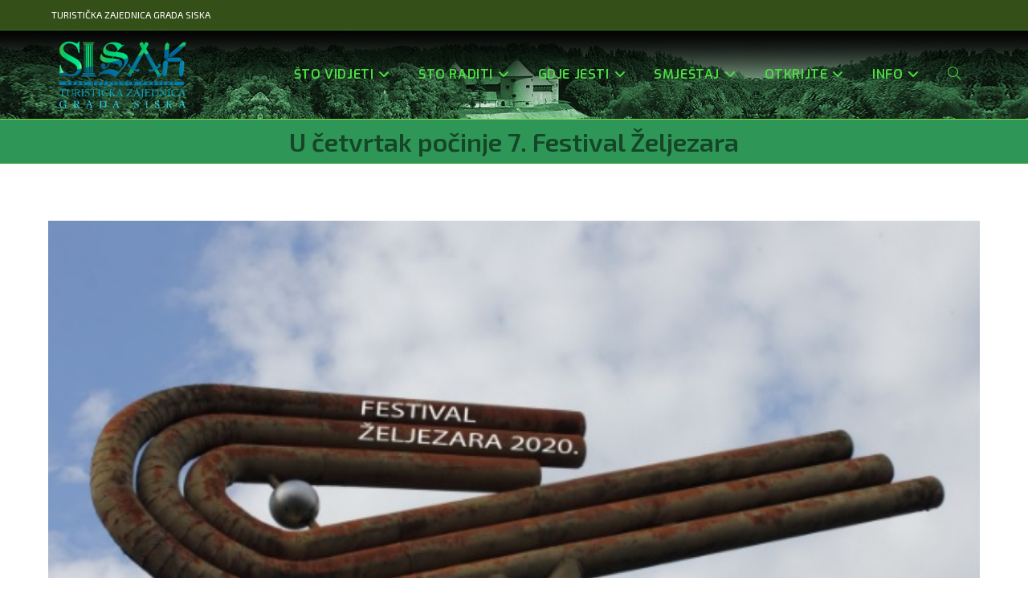

--- FILE ---
content_type: text/html; charset=UTF-8
request_url: https://tzg-sisak.hr/u-cetvrtak-pocinje-7-festival-zeljezara/
body_size: 15924
content:
<!DOCTYPE html>
<html class="html" lang="en-US">
<head>
	<meta charset="UTF-8">
	<link rel="profile" href="https://gmpg.org/xfn/11">

	<title>U četvrtak počinje 7. Festival Željezara &#8211; TZG-Sisak</title>
<meta name='robots' content='max-image-preview:large' />
<meta name="viewport" content="width=device-width, initial-scale=1"><link rel='dns-prefetch' href='//fonts.googleapis.com' />
<link rel="alternate" type="application/rss+xml" title="TZG-Sisak &raquo; Feed" href="https://tzg-sisak.hr/feed/" />
<link rel="alternate" type="application/rss+xml" title="TZG-Sisak &raquo; Comments Feed" href="https://tzg-sisak.hr/comments/feed/" />
<link rel="alternate" title="oEmbed (JSON)" type="application/json+oembed" href="https://tzg-sisak.hr/wp-json/oembed/1.0/embed?url=https%3A%2F%2Ftzg-sisak.hr%2Fu-cetvrtak-pocinje-7-festival-zeljezara%2F" />
<link rel="alternate" title="oEmbed (XML)" type="text/xml+oembed" href="https://tzg-sisak.hr/wp-json/oembed/1.0/embed?url=https%3A%2F%2Ftzg-sisak.hr%2Fu-cetvrtak-pocinje-7-festival-zeljezara%2F&#038;format=xml" />
<style id='wp-img-auto-sizes-contain-inline-css'>
img:is([sizes=auto i],[sizes^="auto," i]){contain-intrinsic-size:3000px 1500px}
/*# sourceURL=wp-img-auto-sizes-contain-inline-css */
</style>
<style id='wp-emoji-styles-inline-css'>

	img.wp-smiley, img.emoji {
		display: inline !important;
		border: none !important;
		box-shadow: none !important;
		height: 1em !important;
		width: 1em !important;
		margin: 0 0.07em !important;
		vertical-align: -0.1em !important;
		background: none !important;
		padding: 0 !important;
	}
/*# sourceURL=wp-emoji-styles-inline-css */
</style>
<link rel='stylesheet' id='wp-block-library-css' href='https://tzg-sisak.hr/wp-includes/css/dist/block-library/style.min.css?ver=6.9' media='all' />
<style id='wp-block-library-theme-inline-css'>
.wp-block-audio :where(figcaption){color:#555;font-size:13px;text-align:center}.is-dark-theme .wp-block-audio :where(figcaption){color:#ffffffa6}.wp-block-audio{margin:0 0 1em}.wp-block-code{border:1px solid #ccc;border-radius:4px;font-family:Menlo,Consolas,monaco,monospace;padding:.8em 1em}.wp-block-embed :where(figcaption){color:#555;font-size:13px;text-align:center}.is-dark-theme .wp-block-embed :where(figcaption){color:#ffffffa6}.wp-block-embed{margin:0 0 1em}.blocks-gallery-caption{color:#555;font-size:13px;text-align:center}.is-dark-theme .blocks-gallery-caption{color:#ffffffa6}:root :where(.wp-block-image figcaption){color:#555;font-size:13px;text-align:center}.is-dark-theme :root :where(.wp-block-image figcaption){color:#ffffffa6}.wp-block-image{margin:0 0 1em}.wp-block-pullquote{border-bottom:4px solid;border-top:4px solid;color:currentColor;margin-bottom:1.75em}.wp-block-pullquote :where(cite),.wp-block-pullquote :where(footer),.wp-block-pullquote__citation{color:currentColor;font-size:.8125em;font-style:normal;text-transform:uppercase}.wp-block-quote{border-left:.25em solid;margin:0 0 1.75em;padding-left:1em}.wp-block-quote cite,.wp-block-quote footer{color:currentColor;font-size:.8125em;font-style:normal;position:relative}.wp-block-quote:where(.has-text-align-right){border-left:none;border-right:.25em solid;padding-left:0;padding-right:1em}.wp-block-quote:where(.has-text-align-center){border:none;padding-left:0}.wp-block-quote.is-large,.wp-block-quote.is-style-large,.wp-block-quote:where(.is-style-plain){border:none}.wp-block-search .wp-block-search__label{font-weight:700}.wp-block-search__button{border:1px solid #ccc;padding:.375em .625em}:where(.wp-block-group.has-background){padding:1.25em 2.375em}.wp-block-separator.has-css-opacity{opacity:.4}.wp-block-separator{border:none;border-bottom:2px solid;margin-left:auto;margin-right:auto}.wp-block-separator.has-alpha-channel-opacity{opacity:1}.wp-block-separator:not(.is-style-wide):not(.is-style-dots){width:100px}.wp-block-separator.has-background:not(.is-style-dots){border-bottom:none;height:1px}.wp-block-separator.has-background:not(.is-style-wide):not(.is-style-dots){height:2px}.wp-block-table{margin:0 0 1em}.wp-block-table td,.wp-block-table th{word-break:normal}.wp-block-table :where(figcaption){color:#555;font-size:13px;text-align:center}.is-dark-theme .wp-block-table :where(figcaption){color:#ffffffa6}.wp-block-video :where(figcaption){color:#555;font-size:13px;text-align:center}.is-dark-theme .wp-block-video :where(figcaption){color:#ffffffa6}.wp-block-video{margin:0 0 1em}:root :where(.wp-block-template-part.has-background){margin-bottom:0;margin-top:0;padding:1.25em 2.375em}
/*# sourceURL=/wp-includes/css/dist/block-library/theme.min.css */
</style>
<style id='classic-theme-styles-inline-css'>
/*! This file is auto-generated */
.wp-block-button__link{color:#fff;background-color:#32373c;border-radius:9999px;box-shadow:none;text-decoration:none;padding:calc(.667em + 2px) calc(1.333em + 2px);font-size:1.125em}.wp-block-file__button{background:#32373c;color:#fff;text-decoration:none}
/*# sourceURL=/wp-includes/css/classic-themes.min.css */
</style>
<style id='global-styles-inline-css'>
:root{--wp--preset--aspect-ratio--square: 1;--wp--preset--aspect-ratio--4-3: 4/3;--wp--preset--aspect-ratio--3-4: 3/4;--wp--preset--aspect-ratio--3-2: 3/2;--wp--preset--aspect-ratio--2-3: 2/3;--wp--preset--aspect-ratio--16-9: 16/9;--wp--preset--aspect-ratio--9-16: 9/16;--wp--preset--color--black: #000000;--wp--preset--color--cyan-bluish-gray: #abb8c3;--wp--preset--color--white: #ffffff;--wp--preset--color--pale-pink: #f78da7;--wp--preset--color--vivid-red: #cf2e2e;--wp--preset--color--luminous-vivid-orange: #ff6900;--wp--preset--color--luminous-vivid-amber: #fcb900;--wp--preset--color--light-green-cyan: #7bdcb5;--wp--preset--color--vivid-green-cyan: #00d084;--wp--preset--color--pale-cyan-blue: #8ed1fc;--wp--preset--color--vivid-cyan-blue: #0693e3;--wp--preset--color--vivid-purple: #9b51e0;--wp--preset--gradient--vivid-cyan-blue-to-vivid-purple: linear-gradient(135deg,rgb(6,147,227) 0%,rgb(155,81,224) 100%);--wp--preset--gradient--light-green-cyan-to-vivid-green-cyan: linear-gradient(135deg,rgb(122,220,180) 0%,rgb(0,208,130) 100%);--wp--preset--gradient--luminous-vivid-amber-to-luminous-vivid-orange: linear-gradient(135deg,rgb(252,185,0) 0%,rgb(255,105,0) 100%);--wp--preset--gradient--luminous-vivid-orange-to-vivid-red: linear-gradient(135deg,rgb(255,105,0) 0%,rgb(207,46,46) 100%);--wp--preset--gradient--very-light-gray-to-cyan-bluish-gray: linear-gradient(135deg,rgb(238,238,238) 0%,rgb(169,184,195) 100%);--wp--preset--gradient--cool-to-warm-spectrum: linear-gradient(135deg,rgb(74,234,220) 0%,rgb(151,120,209) 20%,rgb(207,42,186) 40%,rgb(238,44,130) 60%,rgb(251,105,98) 80%,rgb(254,248,76) 100%);--wp--preset--gradient--blush-light-purple: linear-gradient(135deg,rgb(255,206,236) 0%,rgb(152,150,240) 100%);--wp--preset--gradient--blush-bordeaux: linear-gradient(135deg,rgb(254,205,165) 0%,rgb(254,45,45) 50%,rgb(107,0,62) 100%);--wp--preset--gradient--luminous-dusk: linear-gradient(135deg,rgb(255,203,112) 0%,rgb(199,81,192) 50%,rgb(65,88,208) 100%);--wp--preset--gradient--pale-ocean: linear-gradient(135deg,rgb(255,245,203) 0%,rgb(182,227,212) 50%,rgb(51,167,181) 100%);--wp--preset--gradient--electric-grass: linear-gradient(135deg,rgb(202,248,128) 0%,rgb(113,206,126) 100%);--wp--preset--gradient--midnight: linear-gradient(135deg,rgb(2,3,129) 0%,rgb(40,116,252) 100%);--wp--preset--font-size--small: 13px;--wp--preset--font-size--medium: 20px;--wp--preset--font-size--large: 36px;--wp--preset--font-size--x-large: 42px;--wp--preset--spacing--20: 0.44rem;--wp--preset--spacing--30: 0.67rem;--wp--preset--spacing--40: 1rem;--wp--preset--spacing--50: 1.5rem;--wp--preset--spacing--60: 2.25rem;--wp--preset--spacing--70: 3.38rem;--wp--preset--spacing--80: 5.06rem;--wp--preset--shadow--natural: 6px 6px 9px rgba(0, 0, 0, 0.2);--wp--preset--shadow--deep: 12px 12px 50px rgba(0, 0, 0, 0.4);--wp--preset--shadow--sharp: 6px 6px 0px rgba(0, 0, 0, 0.2);--wp--preset--shadow--outlined: 6px 6px 0px -3px rgb(255, 255, 255), 6px 6px rgb(0, 0, 0);--wp--preset--shadow--crisp: 6px 6px 0px rgb(0, 0, 0);}:where(.is-layout-flex){gap: 0.5em;}:where(.is-layout-grid){gap: 0.5em;}body .is-layout-flex{display: flex;}.is-layout-flex{flex-wrap: wrap;align-items: center;}.is-layout-flex > :is(*, div){margin: 0;}body .is-layout-grid{display: grid;}.is-layout-grid > :is(*, div){margin: 0;}:where(.wp-block-columns.is-layout-flex){gap: 2em;}:where(.wp-block-columns.is-layout-grid){gap: 2em;}:where(.wp-block-post-template.is-layout-flex){gap: 1.25em;}:where(.wp-block-post-template.is-layout-grid){gap: 1.25em;}.has-black-color{color: var(--wp--preset--color--black) !important;}.has-cyan-bluish-gray-color{color: var(--wp--preset--color--cyan-bluish-gray) !important;}.has-white-color{color: var(--wp--preset--color--white) !important;}.has-pale-pink-color{color: var(--wp--preset--color--pale-pink) !important;}.has-vivid-red-color{color: var(--wp--preset--color--vivid-red) !important;}.has-luminous-vivid-orange-color{color: var(--wp--preset--color--luminous-vivid-orange) !important;}.has-luminous-vivid-amber-color{color: var(--wp--preset--color--luminous-vivid-amber) !important;}.has-light-green-cyan-color{color: var(--wp--preset--color--light-green-cyan) !important;}.has-vivid-green-cyan-color{color: var(--wp--preset--color--vivid-green-cyan) !important;}.has-pale-cyan-blue-color{color: var(--wp--preset--color--pale-cyan-blue) !important;}.has-vivid-cyan-blue-color{color: var(--wp--preset--color--vivid-cyan-blue) !important;}.has-vivid-purple-color{color: var(--wp--preset--color--vivid-purple) !important;}.has-black-background-color{background-color: var(--wp--preset--color--black) !important;}.has-cyan-bluish-gray-background-color{background-color: var(--wp--preset--color--cyan-bluish-gray) !important;}.has-white-background-color{background-color: var(--wp--preset--color--white) !important;}.has-pale-pink-background-color{background-color: var(--wp--preset--color--pale-pink) !important;}.has-vivid-red-background-color{background-color: var(--wp--preset--color--vivid-red) !important;}.has-luminous-vivid-orange-background-color{background-color: var(--wp--preset--color--luminous-vivid-orange) !important;}.has-luminous-vivid-amber-background-color{background-color: var(--wp--preset--color--luminous-vivid-amber) !important;}.has-light-green-cyan-background-color{background-color: var(--wp--preset--color--light-green-cyan) !important;}.has-vivid-green-cyan-background-color{background-color: var(--wp--preset--color--vivid-green-cyan) !important;}.has-pale-cyan-blue-background-color{background-color: var(--wp--preset--color--pale-cyan-blue) !important;}.has-vivid-cyan-blue-background-color{background-color: var(--wp--preset--color--vivid-cyan-blue) !important;}.has-vivid-purple-background-color{background-color: var(--wp--preset--color--vivid-purple) !important;}.has-black-border-color{border-color: var(--wp--preset--color--black) !important;}.has-cyan-bluish-gray-border-color{border-color: var(--wp--preset--color--cyan-bluish-gray) !important;}.has-white-border-color{border-color: var(--wp--preset--color--white) !important;}.has-pale-pink-border-color{border-color: var(--wp--preset--color--pale-pink) !important;}.has-vivid-red-border-color{border-color: var(--wp--preset--color--vivid-red) !important;}.has-luminous-vivid-orange-border-color{border-color: var(--wp--preset--color--luminous-vivid-orange) !important;}.has-luminous-vivid-amber-border-color{border-color: var(--wp--preset--color--luminous-vivid-amber) !important;}.has-light-green-cyan-border-color{border-color: var(--wp--preset--color--light-green-cyan) !important;}.has-vivid-green-cyan-border-color{border-color: var(--wp--preset--color--vivid-green-cyan) !important;}.has-pale-cyan-blue-border-color{border-color: var(--wp--preset--color--pale-cyan-blue) !important;}.has-vivid-cyan-blue-border-color{border-color: var(--wp--preset--color--vivid-cyan-blue) !important;}.has-vivid-purple-border-color{border-color: var(--wp--preset--color--vivid-purple) !important;}.has-vivid-cyan-blue-to-vivid-purple-gradient-background{background: var(--wp--preset--gradient--vivid-cyan-blue-to-vivid-purple) !important;}.has-light-green-cyan-to-vivid-green-cyan-gradient-background{background: var(--wp--preset--gradient--light-green-cyan-to-vivid-green-cyan) !important;}.has-luminous-vivid-amber-to-luminous-vivid-orange-gradient-background{background: var(--wp--preset--gradient--luminous-vivid-amber-to-luminous-vivid-orange) !important;}.has-luminous-vivid-orange-to-vivid-red-gradient-background{background: var(--wp--preset--gradient--luminous-vivid-orange-to-vivid-red) !important;}.has-very-light-gray-to-cyan-bluish-gray-gradient-background{background: var(--wp--preset--gradient--very-light-gray-to-cyan-bluish-gray) !important;}.has-cool-to-warm-spectrum-gradient-background{background: var(--wp--preset--gradient--cool-to-warm-spectrum) !important;}.has-blush-light-purple-gradient-background{background: var(--wp--preset--gradient--blush-light-purple) !important;}.has-blush-bordeaux-gradient-background{background: var(--wp--preset--gradient--blush-bordeaux) !important;}.has-luminous-dusk-gradient-background{background: var(--wp--preset--gradient--luminous-dusk) !important;}.has-pale-ocean-gradient-background{background: var(--wp--preset--gradient--pale-ocean) !important;}.has-electric-grass-gradient-background{background: var(--wp--preset--gradient--electric-grass) !important;}.has-midnight-gradient-background{background: var(--wp--preset--gradient--midnight) !important;}.has-small-font-size{font-size: var(--wp--preset--font-size--small) !important;}.has-medium-font-size{font-size: var(--wp--preset--font-size--medium) !important;}.has-large-font-size{font-size: var(--wp--preset--font-size--large) !important;}.has-x-large-font-size{font-size: var(--wp--preset--font-size--x-large) !important;}
:where(.wp-block-post-template.is-layout-flex){gap: 1.25em;}:where(.wp-block-post-template.is-layout-grid){gap: 1.25em;}
:where(.wp-block-term-template.is-layout-flex){gap: 1.25em;}:where(.wp-block-term-template.is-layout-grid){gap: 1.25em;}
:where(.wp-block-columns.is-layout-flex){gap: 2em;}:where(.wp-block-columns.is-layout-grid){gap: 2em;}
:root :where(.wp-block-pullquote){font-size: 1.5em;line-height: 1.6;}
/*# sourceURL=global-styles-inline-css */
</style>
<link rel='stylesheet' id='font-awesome-css' href='https://tzg-sisak.hr/wp-content/themes/oceanwp/assets/fonts/fontawesome/css/all.min.css?ver=6.7.2' media='all' />
<link rel='stylesheet' id='simple-line-icons-css' href='https://tzg-sisak.hr/wp-content/themes/oceanwp/assets/css/third/simple-line-icons.min.css?ver=2.4.0' media='all' />
<link rel='stylesheet' id='oceanwp-style-css' href='https://tzg-sisak.hr/wp-content/themes/oceanwp/assets/css/style.min.css?ver=4.1.4' media='all' />
<style id='oceanwp-style-inline-css'>
div.wpforms-container-full .wpforms-form input[type=submit]:hover,
			div.wpforms-container-full .wpforms-form input[type=submit]:focus,
			div.wpforms-container-full .wpforms-form input[type=submit]:active,
			div.wpforms-container-full .wpforms-form button[type=submit]:hover,
			div.wpforms-container-full .wpforms-form button[type=submit]:focus,
			div.wpforms-container-full .wpforms-form button[type=submit]:active,
			div.wpforms-container-full .wpforms-form .wpforms-page-button:hover,
			div.wpforms-container-full .wpforms-form .wpforms-page-button:active,
			div.wpforms-container-full .wpforms-form .wpforms-page-button:focus {
				border: none;
			}
/*# sourceURL=oceanwp-style-inline-css */
</style>
<link rel='stylesheet' id='oceanwp-google-font-exo-css' href='//fonts.googleapis.com/css?family=Exo%3A100%2C200%2C300%2C400%2C500%2C600%2C700%2C800%2C900%2C100i%2C200i%2C300i%2C400i%2C500i%2C600i%2C700i%2C800i%2C900i&#038;subset=latin%2Clatin-ext&#038;display=swap&#038;ver=6.9' media='all' />
<link rel='stylesheet' id='oceanwp-google-font-exo-2-css' href='//fonts.googleapis.com/css?family=Exo+2%3A100%2C200%2C300%2C400%2C500%2C600%2C700%2C800%2C900%2C100i%2C200i%2C300i%2C400i%2C500i%2C600i%2C700i%2C800i%2C900i&#038;subset=latin%2Clatin-ext&#038;display=swap&#038;ver=6.9' media='all' />
<link rel='stylesheet' id='sticky-header-oceanwp-style-css' href='https://tzg-sisak.hr/wp-content/plugins/sticky-header-oceanwp//style.css?ver=6.9' media='all' />
<link rel='stylesheet' id='oe-widgets-style-css' href='https://tzg-sisak.hr/wp-content/plugins/ocean-extra/assets/css/widgets.css?ver=6.9' media='all' />
<link rel='stylesheet' id='oss-social-share-style-css' href='https://tzg-sisak.hr/wp-content/plugins/ocean-social-sharing/assets/css/style.min.css?ver=6.9' media='all' />
<link rel='stylesheet' id='bdt-uikit-css' href='https://tzg-sisak.hr/wp-content/plugins/bdthemes-prime-slider-lite/assets/css/bdt-uikit.css?ver=3.21.7' media='all' />
<link rel='stylesheet' id='prime-slider-site-css' href='https://tzg-sisak.hr/wp-content/plugins/bdthemes-prime-slider-lite/assets/css/prime-slider-site.css?ver=4.1.3' media='all' />
<script src="https://tzg-sisak.hr/wp-includes/js/jquery/jquery.min.js?ver=3.7.1" id="jquery-core-js"></script>
<script src="https://tzg-sisak.hr/wp-includes/js/jquery/jquery-migrate.min.js?ver=3.4.1" id="jquery-migrate-js"></script>
<script src="https://tzg-sisak.hr/wp-content/plugins/sticky-header-oceanwp//main.js?ver=1.0.0" id="sticky-header-oceanwp-js"></script>
<script src="https://tzg-sisak.hr/wp-content/plugins/bdthemes-prime-slider-lite/assets/js/bdt-uikit.min.js?ver=3.21.7" id="bdt-uikit-js"></script>
<link rel="https://api.w.org/" href="https://tzg-sisak.hr/wp-json/" /><link rel="alternate" title="JSON" type="application/json" href="https://tzg-sisak.hr/wp-json/wp/v2/posts/12245" /><link rel="EditURI" type="application/rsd+xml" title="RSD" href="https://tzg-sisak.hr/xmlrpc.php?rsd" />
<meta name="generator" content="WordPress 6.9" />
<link rel="canonical" href="https://tzg-sisak.hr/u-cetvrtak-pocinje-7-festival-zeljezara/" />
<link rel='shortlink' href='https://tzg-sisak.hr/?p=12245' />
        <script type="text/javascript">
            ( function () {
                window.lae_fs = { can_use_premium_code: false};
            } )();
        </script>
        <meta name="generator" content="webp-uploads 2.6.1">
<meta name="generator" content="Elementor 3.34.2; features: additional_custom_breakpoints; settings: css_print_method-external, google_font-enabled, font_display-auto">
<script>var sticky_header_style = "shrink";</script>			<style>
				.e-con.e-parent:nth-of-type(n+4):not(.e-lazyloaded):not(.e-no-lazyload),
				.e-con.e-parent:nth-of-type(n+4):not(.e-lazyloaded):not(.e-no-lazyload) * {
					background-image: none !important;
				}
				@media screen and (max-height: 1024px) {
					.e-con.e-parent:nth-of-type(n+3):not(.e-lazyloaded):not(.e-no-lazyload),
					.e-con.e-parent:nth-of-type(n+3):not(.e-lazyloaded):not(.e-no-lazyload) * {
						background-image: none !important;
					}
				}
				@media screen and (max-height: 640px) {
					.e-con.e-parent:nth-of-type(n+2):not(.e-lazyloaded):not(.e-no-lazyload),
					.e-con.e-parent:nth-of-type(n+2):not(.e-lazyloaded):not(.e-no-lazyload) * {
						background-image: none !important;
					}
				}
			</style>
			<!-- OceanWP CSS -->
<style type="text/css">
/* Colors */table th,table td,hr,.content-area,body.content-left-sidebar #content-wrap .content-area,.content-left-sidebar .content-area,#top-bar-wrap,#site-header,#site-header.top-header #search-toggle,.dropdown-menu ul li,.centered-minimal-page-header,.blog-entry.post,.blog-entry.grid-entry .blog-entry-inner,.blog-entry.thumbnail-entry .blog-entry-bottom,.single-post .entry-title,.single .entry-share-wrap .entry-share,.single .entry-share,.single .entry-share ul li a,.single nav.post-navigation,.single nav.post-navigation .nav-links .nav-previous,#author-bio,#author-bio .author-bio-avatar,#author-bio .author-bio-social li a,#related-posts,#comments,.comment-body,#respond #cancel-comment-reply-link,#blog-entries .type-page,.page-numbers a,.page-numbers span:not(.elementor-screen-only),.page-links span,body #wp-calendar caption,body #wp-calendar th,body #wp-calendar tbody,body .contact-info-widget.default i,body .contact-info-widget.big-icons i,body .contact-info-widget.big-icons .owp-icon,body .contact-info-widget.default .owp-icon,body .posts-thumbnails-widget li,body .tagcloud a{border-color:#4aa332}body,.separate-layout,.has-parallax-footer:not(.separate-layout) #main{background-color:rgba(255,255,255,0)}a{color:#81d742}a .owp-icon use{stroke:#81d742}body .theme-button,body input[type="submit"],body button[type="submit"],body button,body .button,body div.wpforms-container-full .wpforms-form input[type=submit],body div.wpforms-container-full .wpforms-form button[type=submit],body div.wpforms-container-full .wpforms-form .wpforms-page-button,.woocommerce-cart .wp-element-button,.woocommerce-checkout .wp-element-button,.wp-block-button__link{border-color:#ffffff}body .theme-button:hover,body input[type="submit"]:hover,body button[type="submit"]:hover,body button:hover,body .button:hover,body div.wpforms-container-full .wpforms-form input[type=submit]:hover,body div.wpforms-container-full .wpforms-form input[type=submit]:active,body div.wpforms-container-full .wpforms-form button[type=submit]:hover,body div.wpforms-container-full .wpforms-form button[type=submit]:active,body div.wpforms-container-full .wpforms-form .wpforms-page-button:hover,body div.wpforms-container-full .wpforms-form .wpforms-page-button:active,.woocommerce-cart .wp-element-button:hover,.woocommerce-checkout .wp-element-button:hover,.wp-block-button__link:hover{border-color:#ffffff}.page-header .page-header-title,.page-header.background-image-page-header .page-header-title{color:rgba(0,0,0,0.53)}/* OceanWP Style Settings CSS */.theme-button,input[type="submit"],button[type="submit"],button,.button,body div.wpforms-container-full .wpforms-form input[type=submit],body div.wpforms-container-full .wpforms-form button[type=submit],body div.wpforms-container-full .wpforms-form .wpforms-page-button{border-style:solid}.theme-button,input[type="submit"],button[type="submit"],button,.button,body div.wpforms-container-full .wpforms-form input[type=submit],body div.wpforms-container-full .wpforms-form button[type=submit],body div.wpforms-container-full .wpforms-form .wpforms-page-button{border-width:1px}form input[type="text"],form input[type="password"],form input[type="email"],form input[type="url"],form input[type="date"],form input[type="month"],form input[type="time"],form input[type="datetime"],form input[type="datetime-local"],form input[type="week"],form input[type="number"],form input[type="search"],form input[type="tel"],form input[type="color"],form select,form textarea,.woocommerce .woocommerce-checkout .select2-container--default .select2-selection--single{border-style:solid}body div.wpforms-container-full .wpforms-form input[type=date],body div.wpforms-container-full .wpforms-form input[type=datetime],body div.wpforms-container-full .wpforms-form input[type=datetime-local],body div.wpforms-container-full .wpforms-form input[type=email],body div.wpforms-container-full .wpforms-form input[type=month],body div.wpforms-container-full .wpforms-form input[type=number],body div.wpforms-container-full .wpforms-form input[type=password],body div.wpforms-container-full .wpforms-form input[type=range],body div.wpforms-container-full .wpforms-form input[type=search],body div.wpforms-container-full .wpforms-form input[type=tel],body div.wpforms-container-full .wpforms-form input[type=text],body div.wpforms-container-full .wpforms-form input[type=time],body div.wpforms-container-full .wpforms-form input[type=url],body div.wpforms-container-full .wpforms-form input[type=week],body div.wpforms-container-full .wpforms-form select,body div.wpforms-container-full .wpforms-form textarea{border-style:solid}form input[type="text"],form input[type="password"],form input[type="email"],form input[type="url"],form input[type="date"],form input[type="month"],form input[type="time"],form input[type="datetime"],form input[type="datetime-local"],form input[type="week"],form input[type="number"],form input[type="search"],form input[type="tel"],form input[type="color"],form select,form textarea{border-radius:3px}body div.wpforms-container-full .wpforms-form input[type=date],body div.wpforms-container-full .wpforms-form input[type=datetime],body div.wpforms-container-full .wpforms-form input[type=datetime-local],body div.wpforms-container-full .wpforms-form input[type=email],body div.wpforms-container-full .wpforms-form input[type=month],body div.wpforms-container-full .wpforms-form input[type=number],body div.wpforms-container-full .wpforms-form input[type=password],body div.wpforms-container-full .wpforms-form input[type=range],body div.wpforms-container-full .wpforms-form input[type=search],body div.wpforms-container-full .wpforms-form input[type=tel],body div.wpforms-container-full .wpforms-form input[type=text],body div.wpforms-container-full .wpforms-form input[type=time],body div.wpforms-container-full .wpforms-form input[type=url],body div.wpforms-container-full .wpforms-form input[type=week],body div.wpforms-container-full .wpforms-form select,body div.wpforms-container-full .wpforms-form textarea{border-radius:3px}.page-header,.has-transparent-header .page-header{padding:5px 0 5px 0}/* Header */#site-logo #site-logo-inner,.oceanwp-social-menu .social-menu-inner,#site-header.full_screen-header .menu-bar-inner,.after-header-content .after-header-content-inner{height:100px}#site-navigation-wrap .dropdown-menu >li >a,#site-navigation-wrap .dropdown-menu >li >span.opl-logout-link,.oceanwp-mobile-menu-icon a,.mobile-menu-close,.after-header-content-inner >a{line-height:100px}#site-header-inner{padding:5px}#site-header,.has-transparent-header .is-sticky #site-header,.has-vh-transparent .is-sticky #site-header.vertical-header,#searchform-header-replace{background-color:#81d742}#site-header.has-header-media .overlay-header-media{background-color:rgba(255,255,255,0)}#site-header{border-color:#81d742}#site-logo #site-logo-inner a img,#site-header.center-header #site-navigation-wrap .middle-site-logo a img{max-width:200px}#site-header #site-logo #site-logo-inner a img,#site-header.center-header #site-navigation-wrap .middle-site-logo a img{max-height:100px}#site-navigation-wrap .dropdown-menu >li >a,.oceanwp-mobile-menu-icon a,#searchform-header-replace-close{color:#4cdd44}#site-navigation-wrap .dropdown-menu >li >a .owp-icon use,.oceanwp-mobile-menu-icon a .owp-icon use,#searchform-header-replace-close .owp-icon use{stroke:#4cdd44}#site-navigation-wrap .dropdown-menu >li >a:hover,.oceanwp-mobile-menu-icon a:hover,#searchform-header-replace-close:hover{color:#13dbf9}#site-navigation-wrap .dropdown-menu >li >a:hover .owp-icon use,.oceanwp-mobile-menu-icon a:hover .owp-icon use,#searchform-header-replace-close:hover .owp-icon use{stroke:#13dbf9}.dropdown-menu ul li.menu-item,.navigation >ul >li >ul.megamenu.sub-menu >li,.navigation .megamenu li ul.sub-menu{border-color:#33962e}/* Header Image CSS */#site-header{background-image:url(https://tzg-sisak.hr/wp-content/uploads/2019/03/head-back1-1.jpg);background-position:center center;background-attachment:scroll;background-size:cover}/* Topbar */#top-bar-wrap,.oceanwp-top-bar-sticky{background-color:#344f18}#top-bar-wrap{border-color:#3c7223}#top-bar-wrap,#top-bar-content strong{color:#ffffff}#top-bar-content a,#top-bar-social-alt a{color:#5cb738}/* Blog CSS */.blog-entry.thumbnail-entry .blog-entry-comments,.blog-entry.thumbnail-entry .blog-entry-comments a{color:#ffffff}.blog-entry.thumbnail-entry .blog-entry-comments a:hover{color:#ffffff}.blog-entry.thumbnail-entry .blog-entry-date{color:#ffffff}.single-post.content-max-width #wrap .thumbnail,.single-post.content-max-width #wrap .wp-block-buttons,.single-post.content-max-width #wrap .wp-block-verse,.single-post.content-max-width #wrap .entry-header,.single-post.content-max-width #wrap ul.meta,.single-post.content-max-width #wrap .entry-content p,.single-post.content-max-width #wrap .entry-content h1,.single-post.content-max-width #wrap .entry-content h2,.single-post.content-max-width #wrap .entry-content h3,.single-post.content-max-width #wrap .entry-content h4,.single-post.content-max-width #wrap .entry-content h5,.single-post.content-max-width #wrap .entry-content h6,.single-post.content-max-width #wrap .wp-block-image,.single-post.content-max-width #wrap .wp-block-gallery,.single-post.content-max-width #wrap .wp-block-video,.single-post.content-max-width #wrap .wp-block-quote,.single-post.content-max-width #wrap .wp-block-text-columns,.single-post.content-max-width #wrap .wp-block-code,.single-post.content-max-width #wrap .entry-content ul,.single-post.content-max-width #wrap .entry-content ol,.single-post.content-max-width #wrap .wp-block-cover-text,.single-post.content-max-width #wrap .wp-block-cover,.single-post.content-max-width #wrap .wp-block-columns,.single-post.content-max-width #wrap .post-tags,.single-post.content-max-width #wrap .comments-area,.single-post.content-max-width #wrap .wp-block-embed,#wrap .wp-block-separator.is-style-wide:not(.size-full){max-width:1200px}.single-post.content-max-width #wrap .wp-block-image.alignleft,.single-post.content-max-width #wrap .wp-block-image.alignright{max-width:600px}.single-post.content-max-width #wrap .wp-block-image.alignleft{margin-left:calc( 50% - 600px)}.single-post.content-max-width #wrap .wp-block-image.alignright{margin-right:calc( 50% - 600px)}.single-post.content-max-width #wrap .wp-block-embed,.single-post.content-max-width #wrap .wp-block-verse{margin-left:auto;margin-right:auto}.ocean-single-post-header ul.meta-item li a:hover{color:#333333}/* Footer Copyright */#footer-bottom{background-color:#494949}.page-header{background-color:#2e9656}/* Typography */body{font-family:Exo;font-size:14px;line-height:1.8;font-weight:400}h1,h2,h3,h4,h5,h6,.theme-heading,.widget-title,.oceanwp-widget-recent-posts-title,.comment-reply-title,.entry-title,.sidebar-box .widget-title{font-family:'Exo 2';line-height:1.4}h1{font-family:'Exo 2';font-size:23px;line-height:1.4}h2{font-family:'Exo 2';font-size:20px;line-height:1.4}h3{font-family:'Exo 2';font-size:18px;line-height:1.4}h4{font-size:17px;line-height:1.4}h5{font-size:14px;line-height:1.4}h6{font-size:15px;line-height:1.4}.page-header .page-header-title,.page-header.background-image-page-header .page-header-title{font-family:'Exo 2';font-size:32px;line-height:1.4;font-weight:600}.page-header .page-subheading{font-family:'Exo 2';font-size:15px;line-height:1.8}.site-breadcrumbs,.site-breadcrumbs a{font-size:13px;line-height:1.4}#top-bar-content,#top-bar-social-alt{font-family:'Exo 2';font-size:12px;line-height:1.8}#site-logo a.site-logo-text{font-size:24px;line-height:1.8}#site-navigation-wrap .dropdown-menu >li >a,#site-header.full_screen-header .fs-dropdown-menu >li >a,#site-header.top-header #site-navigation-wrap .dropdown-menu >li >a,#site-header.center-header #site-navigation-wrap .dropdown-menu >li >a,#site-header.medium-header #site-navigation-wrap .dropdown-menu >li >a,.oceanwp-mobile-menu-icon a{font-family:Exo;font-size:16px;font-weight:600;text-transform:capitalize}.dropdown-menu ul li a.menu-link,#site-header.full_screen-header .fs-dropdown-menu ul.sub-menu li a{font-family:'Exo 2';font-size:14px;line-height:1.2;letter-spacing:.6px}.sidr-class-dropdown-menu li a,a.sidr-class-toggle-sidr-close,#mobile-dropdown ul li a,body #mobile-fullscreen ul li a{font-family:'Exo 2';font-size:15px;line-height:1.8}.blog-entry.post .blog-entry-header .entry-title a{font-family:'Exo 2';font-size:24px;line-height:1.4}.ocean-single-post-header .single-post-title{font-size:34px;line-height:1.4;letter-spacing:.6px}.ocean-single-post-header ul.meta-item li,.ocean-single-post-header ul.meta-item li a{font-size:13px;line-height:1.4;letter-spacing:.6px}.ocean-single-post-header .post-author-name,.ocean-single-post-header .post-author-name a{font-size:14px;line-height:1.4;letter-spacing:.6px}.ocean-single-post-header .post-author-description{font-size:12px;line-height:1.4;letter-spacing:.6px}.single-post .entry-title{font-family:'Exo 2';line-height:1.4;letter-spacing:.6px}.single-post ul.meta li,.single-post ul.meta li a{font-size:14px;line-height:1.4;letter-spacing:.6px}.sidebar-box .widget-title,.sidebar-box.widget_block .wp-block-heading{font-size:13px;line-height:1;letter-spacing:1px}#footer-widgets .footer-box .widget-title{font-size:13px;line-height:1;letter-spacing:1px}#footer-bottom #copyright{font-size:12px;line-height:1}#footer-bottom #footer-bottom-menu{font-family:'Exo 2';font-size:12px;line-height:1}.woocommerce-store-notice.demo_store{line-height:2;letter-spacing:1.5px}.demo_store .woocommerce-store-notice__dismiss-link{line-height:2;letter-spacing:1.5px}.woocommerce ul.products li.product li.title h2,.woocommerce ul.products li.product li.title a{font-size:14px;line-height:1.5}.woocommerce ul.products li.product li.category,.woocommerce ul.products li.product li.category a{font-size:12px;line-height:1}.woocommerce ul.products li.product .price{font-size:18px;line-height:1}.woocommerce ul.products li.product .button,.woocommerce ul.products li.product .product-inner .added_to_cart{font-size:12px;line-height:1.5;letter-spacing:1px}.woocommerce ul.products li.owp-woo-cond-notice span,.woocommerce ul.products li.owp-woo-cond-notice a{font-size:16px;line-height:1;letter-spacing:1px;font-weight:600;text-transform:capitalize}.woocommerce div.product .product_title{font-size:24px;line-height:1.4;letter-spacing:.6px}.woocommerce div.product p.price{font-size:36px;line-height:1}.woocommerce .owp-btn-normal .summary form button.button,.woocommerce .owp-btn-big .summary form button.button,.woocommerce .owp-btn-very-big .summary form button.button{font-size:12px;line-height:1.5;letter-spacing:1px;text-transform:uppercase}.woocommerce div.owp-woo-single-cond-notice span,.woocommerce div.owp-woo-single-cond-notice a{font-size:18px;line-height:2;letter-spacing:1.5px;font-weight:600;text-transform:capitalize}.ocean-preloader--active .preloader-after-content{font-size:20px;line-height:1.8;letter-spacing:.6px}
</style></head>

<body class="wp-singular post-template-default single single-post postid-12245 single-format-standard wp-custom-logo wp-embed-responsive wp-theme-oceanwp oceanwp-theme dropdown-mobile default-breakpoint sidebar-content content-full-width content-max-width post-in-category-novosti has-topbar has-blog-grid pagination-center elementor-default elementor-kit-15985" itemscope="itemscope" itemtype="https://schema.org/Article">

	
	
	<div id="outer-wrap" class="site clr">

		<a class="skip-link screen-reader-text" href="#main">Skip to content</a>

		
		<div id="wrap" class="clr">

			

<div id="top-bar-wrap" class="clr hide-tablet-mobile">

	<div id="top-bar" class="clr container">

		
		<div id="top-bar-inner" class="clr">

			
	<div id="top-bar-content" class="clr has-content top-bar-left">

		
		
			
				<span class="topbar-content">

					TURISTIČKA ZAJEDNICA GRADA SISKA
				</span>

				
	</div><!-- #top-bar-content -->



		</div><!-- #top-bar-inner -->

		
	</div><!-- #top-bar -->

</div><!-- #top-bar-wrap -->


			
<header id="site-header" class="minimal-header has-social has-header-media effect-one clr" data-height="100" itemscope="itemscope" itemtype="https://schema.org/WPHeader" role="banner">

	
					
			<div id="site-header-inner" class="clr container">

				
				

<div id="site-logo" class="clr" itemscope itemtype="https://schema.org/Brand" >

	
	<div id="site-logo-inner" class="clr">

		<a href="https://tzg-sisak.hr/" class="custom-logo-link" rel="home"><img fetchpriority="high" width="500" height="300" src="https://tzg-sisak.hr/wp-content/uploads/2019/03/tz-logo-twoco2l.webp" class="custom-logo" alt="TZG-Sisak" decoding="async" /></a>
	</div><!-- #site-logo-inner -->

	
	
</div><!-- #site-logo -->

			<div id="site-navigation-wrap" class="clr">
			
			
			
			<nav id="site-navigation" class="navigation main-navigation clr" itemscope="itemscope" itemtype="https://schema.org/SiteNavigationElement" role="navigation" >

				<ul id="menu-main-menu" class="main-menu dropdown-menu sf-menu"><li id="menu-item-4512" class="menu-item menu-item-type-post_type menu-item-object-page menu-item-home menu-item-has-children dropdown menu-item-4512"><a href="https://tzg-sisak.hr/" class="menu-link"><span class="text-wrap">ŠTO VIDJETI<i class="nav-arrow fa fa-angle-down" aria-hidden="true" role="img"></i></span></a>
<ul class="sub-menu">
	<li id="menu-item-4532" class="menu-item menu-item-type-post_type menu-item-object-page menu-item-4532"><a href="https://tzg-sisak.hr/o-gradu/" class="menu-link"><span class="text-wrap">O Sisku</span></a></li>	<li id="menu-item-4556" class="menu-item menu-item-type-post_type menu-item-object-page menu-item-4556"><a href="https://tzg-sisak.hr/znamenitosti/" class="menu-link"><span class="text-wrap">Znamenitosti</span></a></li>	<li id="menu-item-8172" class="menu-item menu-item-type-post_type menu-item-object-page menu-item-8172"><a href="https://tzg-sisak.hr/industrijska-bastina-grada-siska/" class="menu-link"><span class="text-wrap">Industrijska baština grada Siska</span></a></li>	<li id="menu-item-9707" class="menu-item menu-item-type-post_type menu-item-object-page menu-item-9707"><a href="https://tzg-sisak.hr/info-centar-industrijske-bastine-holandska-kuca/" class="menu-link"><span class="text-wrap">Info centar industrijske baštine – Holandska kuća</span></a></li>	<li id="menu-item-4530" class="menu-item menu-item-type-post_type menu-item-object-page menu-item-4530"><a href="https://tzg-sisak.hr/muzeji-i-galerije/" class="menu-link"><span class="text-wrap">Muzej</span></a></li>	<li id="menu-item-4519" class="menu-item menu-item-type-post_type menu-item-object-page menu-item-4519"><a href="https://tzg-sisak.hr/galerije/" class="menu-link"><span class="text-wrap">Galerije</span></a></li>	<li id="menu-item-8048" class="menu-item menu-item-type-post_type menu-item-object-page menu-item-8048"><a href="https://tzg-sisak.hr/murali/" class="menu-link"><span class="text-wrap">Murali</span></a></li>	<li id="menu-item-5571" class="menu-item menu-item-type-post_type menu-item-object-page menu-item-5571"><a href="https://tzg-sisak.hr/lice-grada-lokacije-za-naj-fotke/" class="menu-link"><span class="text-wrap">Lice grada: lokacije za naj fotke</span></a></li>	<li id="menu-item-7016" class="menu-item menu-item-type-post_type menu-item-object-page menu-item-7016"><a href="https://tzg-sisak.hr/kulturno-povijesni-spomenici/" class="menu-link"><span class="text-wrap">Kulturno-povijesni spomenici</span></a></li>	<li id="menu-item-4544" class="menu-item menu-item-type-post_type menu-item-object-page menu-item-4544"><a href="https://tzg-sisak.hr/sisacki-suveniri/" class="menu-link"><span class="text-wrap">Sisački suveniri</span></a></li></ul>
</li><li id="menu-item-4549" class="menu-item menu-item-type-post_type menu-item-object-page menu-item-has-children dropdown menu-item-4549"><a href="https://tzg-sisak.hr/sto-raditi/" class="menu-link"><span class="text-wrap">ŠTO RADITI<i class="nav-arrow fa fa-angle-down" aria-hidden="true" role="img"></i></span></a>
<ul class="sub-menu">
	<li id="menu-item-4553" class="menu-item menu-item-type-post_type menu-item-object-page menu-item-has-children dropdown menu-item-4553"><a href="https://tzg-sisak.hr/upoznajte-sisak/" class="menu-link"><span class="text-wrap">UPOZNAJTE SISAK<i class="nav-arrow fa fa-angle-right" aria-hidden="true" role="img"></i></span></a>
	<ul class="sub-menu">
		<li id="menu-item-4537" class="menu-item menu-item-type-post_type menu-item-object-page menu-item-4537"><a href="https://tzg-sisak.hr/provedite-nekoliko-sati-u-sisku/" class="menu-link"><span class="text-wrap">Provedite nekoliko sati u Sisku</span></a></li>		<li id="menu-item-4525" class="menu-item menu-item-type-post_type menu-item-object-page menu-item-4525"><a href="https://tzg-sisak.hr/jedan-dan-u-nasem-gradu/" class="menu-link"><span class="text-wrap">Jedan dan u našem gradu</span></a></li>		<li id="menu-item-4554" class="menu-item menu-item-type-post_type menu-item-object-page menu-item-4554"><a href="https://tzg-sisak.hr/vikend-ideja-upoznajte-sisak-i-okolicu/" class="menu-link"><span class="text-wrap">Vikend ideja: Upoznajte Sisak i okolicu</span></a></li>	</ul>
</li>	<li id="menu-item-15508" class="menu-item menu-item-type-post_type menu-item-object-page menu-item-15508"><a href="https://tzg-sisak.hr/osteceno-u-potresu/" class="menu-link"><span class="text-wrap">Oštećeno u potresu</span></a></li>	<li id="menu-item-4513" class="menu-item menu-item-type-post_type menu-item-object-page menu-item-4513"><a href="https://tzg-sisak.hr/aktivni-odmor/" class="menu-link"><span class="text-wrap">Aktivni odmor</span></a></li>	<li id="menu-item-7893" class="menu-item menu-item-type-post_type menu-item-object-page menu-item-7893"><a href="https://tzg-sisak.hr/vjerski-turizam/" class="menu-link"><span class="text-wrap">Vjerski turizam</span></a></li>	<li id="menu-item-6856" class="menu-item menu-item-type-post_type menu-item-object-page menu-item-6856"><a href="https://tzg-sisak.hr/zdravstveni-turizam/" class="menu-link"><span class="text-wrap">Zdravstveni turizam</span></a></li>	<li id="menu-item-4542" class="menu-item menu-item-type-post_type menu-item-object-page menu-item-4542"><a href="https://tzg-sisak.hr/shopping/" class="menu-link"><span class="text-wrap">Shopping</span></a></li>	<li id="menu-item-4527" class="menu-item menu-item-type-post_type menu-item-object-page menu-item-4527"><a href="https://tzg-sisak.hr/kazalisteglazbafilm/" class="menu-link"><span class="text-wrap">Kazalište,glazba,film</span></a></li></ul>
</li><li id="menu-item-4520" class="menu-item menu-item-type-post_type menu-item-object-page menu-item-has-children dropdown menu-item-4520"><a href="https://tzg-sisak.hr/gdje-jesti/" class="menu-link"><span class="text-wrap">GDJE JESTI<i class="nav-arrow fa fa-angle-down" aria-hidden="true" role="img"></i></span></a>
<ul class="sub-menu">
	<li id="menu-item-4539" class="menu-item menu-item-type-post_type menu-item-object-page menu-item-4539"><a href="https://tzg-sisak.hr/restorani/" class="menu-link"><span class="text-wrap">Restorani</span></a></li>	<li id="menu-item-4536" class="menu-item menu-item-type-post_type menu-item-object-page menu-item-4536"><a href="https://tzg-sisak.hr/pizzerije/" class="menu-link"><span class="text-wrap">Pizzerije</span></a></li>	<li id="menu-item-4516" class="menu-item menu-item-type-post_type menu-item-object-page menu-item-4516"><a href="https://tzg-sisak.hr/brza-hrana/" class="menu-link"><span class="text-wrap">Brza hrana</span></a></li>	<li id="menu-item-4547" class="menu-item menu-item-type-post_type menu-item-object-page menu-item-4547"><a href="https://tzg-sisak.hr/slastice/" class="menu-link"><span class="text-wrap">Slastice</span></a></li>	<li id="menu-item-4514" class="menu-item menu-item-type-post_type menu-item-object-page menu-item-4514"><a href="https://tzg-sisak.hr/barovi-i-kavane/" class="menu-link"><span class="text-wrap">Barovi i kavane</span></a></li></ul>
</li><li id="menu-item-4558" class="menu-item menu-item-type-post_type menu-item-object-page menu-item-has-children dropdown menu-item-4558"><a href="https://tzg-sisak.hr/gdje-odsjesti/" class="menu-link"><span class="text-wrap">SMJEŠTAJ<i class="nav-arrow fa fa-angle-down" aria-hidden="true" role="img"></i></span></a>
<ul class="sub-menu">
	<li id="menu-item-4523" class="menu-item menu-item-type-post_type menu-item-object-page menu-item-4523"><a href="https://tzg-sisak.hr/hoteli-2/" class="menu-link"><span class="text-wrap">Hoteli</span></a></li>	<li id="menu-item-4548" class="menu-item menu-item-type-post_type menu-item-object-page menu-item-4548"><a href="https://tzg-sisak.hr/sobe-za-iznajmljivanje-i-apartmani/" class="menu-link"><span class="text-wrap">Sobe za iznajmljivanje i apartmani</span></a></li>	<li id="menu-item-4540" class="menu-item menu-item-type-post_type menu-item-object-page menu-item-4540"><a href="https://tzg-sisak.hr/seljacka-domacinstva/" class="menu-link"><span class="text-wrap">Seljačka domaćinstva</span></a></li>	<li id="menu-item-14432" class="menu-item menu-item-type-post_type menu-item-object-page menu-item-14432"><a href="https://tzg-sisak.hr/kuce-za-odmor/" class="menu-link"><span class="text-wrap">Kuće za odmor</span></a></li>	<li id="menu-item-4526" class="menu-item menu-item-type-post_type menu-item-object-page menu-item-4526"><a href="https://tzg-sisak.hr/kampovi/" class="menu-link"><span class="text-wrap">Kampovi</span></a></li></ul>
</li><li id="menu-item-4533" class="menu-item menu-item-type-post_type menu-item-object-page menu-item-has-children dropdown menu-item-4533"><a href="https://tzg-sisak.hr/otkrijte/" class="menu-link"><span class="text-wrap">OTKRIJTE<i class="nav-arrow fa fa-angle-down" aria-hidden="true" role="img"></i></span></a>
<ul class="sub-menu">
	<li id="menu-item-4609" class="menu-item menu-item-type-post_type menu-item-object-page menu-item-4609"><a href="https://tzg-sisak.hr/sisak-nekada/" class="menu-link"><span class="text-wrap">Sisak nekada</span></a></li>	<li id="menu-item-4528" class="menu-item menu-item-type-post_type menu-item-object-page menu-item-has-children dropdown menu-item-4528"><a href="https://tzg-sisak.hr/manifestacije/" class="menu-link"><span class="text-wrap">MANIFESTACIJE<i class="nav-arrow fa fa-angle-right" aria-hidden="true" role="img"></i></span></a>
	<ul class="sub-menu">
		<li id="menu-item-4552" class="menu-item menu-item-type-post_type menu-item-object-page menu-item-4552"><a href="https://tzg-sisak.hr/u-srcu-grada/" class="menu-link"><span class="text-wrap">U srcu grada</span></a></li>		<li id="menu-item-4543" class="menu-item menu-item-type-post_type menu-item-object-page menu-item-4543"><a href="https://tzg-sisak.hr/sisacki-sajam-cvijeca/" class="menu-link"><span class="text-wrap">Sisački sajam cvijeća</span></a></li>		<li id="menu-item-4545" class="menu-item menu-item-type-post_type menu-item-object-page menu-item-4545"><a href="https://tzg-sisak.hr/sisak-cycle/" class="menu-link"><span class="text-wrap">Sisak cycle</span></a></li>		<li id="menu-item-4515" class="menu-item menu-item-type-post_type menu-item-object-page menu-item-4515"><a href="https://tzg-sisak.hr/bojevi-za-sisak/" class="menu-link"><span class="text-wrap">Bojevi za Sisak</span></a></li>		<li id="menu-item-6624" class="menu-item menu-item-type-post_type menu-item-object-page menu-item-6624"><a href="https://tzg-sisak.hr/sisacki-lipanjski-susreti/" class="menu-link"><span class="text-wrap">Sisački lipanjski susreti</span></a></li>		<li id="menu-item-4517" class="menu-item menu-item-type-post_type menu-item-object-page menu-item-4517"><a href="https://tzg-sisak.hr/dan-europskog-sela-roda-u-cigocu/" class="menu-link"><span class="text-wrap">Dan sela Čigoč – Europskog sela roda</span></a></li>		<li id="menu-item-6584" class="menu-item menu-item-type-post_type menu-item-object-page menu-item-6584"><a href="https://tzg-sisak.hr/kupske-noci/" class="menu-link"><span class="text-wrap">Kupske noći</span></a></li>		<li id="menu-item-8328" class="menu-item menu-item-type-post_type menu-item-object-page menu-item-8328"><a href="https://tzg-sisak.hr/festival-piva/" class="menu-link"><span class="text-wrap">Festival piva</span></a></li>		<li id="menu-item-6529" class="menu-item menu-item-type-post_type menu-item-object-page menu-item-6529"><a href="https://tzg-sisak.hr/vino-i-sve-sisacko-fino/" class="menu-link"><span class="text-wrap">Jesen u Sisku</span></a></li>		<li id="menu-item-8746" class="menu-item menu-item-type-post_type menu-item-object-page menu-item-8746"><a href="https://tzg-sisak.hr/bozic-u-srcu-grada-2019/" class="menu-link"><span class="text-wrap">Advent u Sisku</span></a></li>	</ul>
</li>	<li id="menu-item-6430" class="menu-item menu-item-type-post_type menu-item-object-page menu-item-has-children dropdown menu-item-6430"><a href="https://tzg-sisak.hr/festivali/" class="menu-link"><span class="text-wrap">FESTIVALI<i class="nav-arrow fa fa-angle-right" aria-hidden="true" role="img"></i></span></a>
	<ul class="sub-menu">
		<li id="menu-item-6574" class="menu-item menu-item-type-post_type menu-item-object-page menu-item-6574"><a href="https://tzg-sisak.hr/rethink-festival/" class="menu-link"><span class="text-wrap">Re:Think festival</span></a></li>		<li id="menu-item-6496" class="menu-item menu-item-type-post_type menu-item-object-page menu-item-6496"><a href="https://tzg-sisak.hr/siscia-open-jazz-blues-festival/" class="menu-link"><span class="text-wrap">Dani jazza Damira Kukuruzovića</span></a></li>		<li id="menu-item-6484" class="menu-item menu-item-type-post_type menu-item-object-page menu-item-6484"><a href="https://tzg-sisak.hr/star-film-fest/" class="menu-link"><span class="text-wrap">Star Film Fest</span></a></li>		<li id="menu-item-6455" class="menu-item menu-item-type-post_type menu-item-object-page menu-item-6455"><a href="https://tzg-sisak.hr/susret-klapa-u-sisku/" class="menu-link"><span class="text-wrap">Susret klapa u Sisku</span></a></li>		<li id="menu-item-6508" class="menu-item menu-item-type-post_type menu-item-object-page menu-item-6508"><a href="https://tzg-sisak.hr/mali-urbani-festival/" class="menu-link"><span class="text-wrap">Mali Urbani Festival</span></a></li>	</ul>
</li>	<li id="menu-item-6665" class="menu-item menu-item-type-post_type menu-item-object-page menu-item-6665"><a href="https://tzg-sisak.hr/atelier-siscia-centar-za-stare-fotografske-tehnike-i-procese/" class="menu-link"><span class="text-wrap">“Atelier Siscia“ – centar za stare fotografske tehnike i procese</span></a></li>	<li id="menu-item-5346" class="menu-item menu-item-type-post_type menu-item-object-page menu-item-5346"><a href="https://tzg-sisak.hr/putevima-rimskih-careva/" class="menu-link"><span class="text-wrap">Putevima rimskih careva</span></a></li>	<li id="menu-item-4535" class="menu-item menu-item-type-post_type menu-item-object-page menu-item-4535"><a href="https://tzg-sisak.hr/park-prirode-lonjsko-polje/" class="menu-link"><span class="text-wrap">Park prirode Lonjsko polje</span></a></li>	<li id="menu-item-15818" class="menu-item menu-item-type-post_type menu-item-object-page menu-item-15818"><a href="https://tzg-sisak.hr/izletiste-banovac/" class="menu-link"><span class="text-wrap">Izletište Banovac</span></a></li>	<li id="menu-item-4779" class="menu-item menu-item-type-post_type menu-item-object-page menu-item-4779"><a href="https://tzg-sisak.hr/jazz/" class="menu-link"><span class="text-wrap">Jazz u Sisku</span></a></li>	<li id="menu-item-6716" class="menu-item menu-item-type-post_type menu-item-object-page menu-item-6716"><a href="https://tzg-sisak.hr/sisak-i-okolica/" class="menu-link"><span class="text-wrap">Sisak i okolica</span></a></li>	<li id="menu-item-7513" class="menu-item menu-item-type-post_type menu-item-object-page menu-item-7513"><a href="https://tzg-sisak.hr/jeste-li-znali/" class="menu-link"><span class="text-wrap">Jeste li znali?</span></a></li></ul>
</li><li id="menu-item-4524" class="menu-item menu-item-type-post_type menu-item-object-page menu-item-has-children dropdown menu-item-4524"><a href="https://tzg-sisak.hr/info/" class="menu-link"><span class="text-wrap">INFO<i class="nav-arrow fa fa-angle-down" aria-hidden="true" role="img"></i></span></a>
<ul class="sub-menu">
	<li id="menu-item-7855" class="menu-item menu-item-type-post_type menu-item-object-page menu-item-7855"><a href="https://tzg-sisak.hr/kako-do-nas-2/" class="menu-link"><span class="text-wrap">Kako do nas</span></a></li>	<li id="menu-item-8007" class="menu-item menu-item-type-post_type menu-item-object-page menu-item-has-children dropdown menu-item-8007"><a href="https://tzg-sisak.hr/sve-sto-trebate/" class="menu-link"><span class="text-wrap">SVE ŠTO TREBATE<i class="nav-arrow fa fa-angle-right" aria-hidden="true" role="img"></i></span></a>
	<ul class="sub-menu">
		<li id="menu-item-8130" class="menu-item menu-item-type-post_type menu-item-object-page menu-item-8130"><a href="https://tzg-sisak.hr/turisticki-informativni-centar-tic/" class="menu-link"><span class="text-wrap">Turistički informativni centar – TIC</span></a></li>		<li id="menu-item-8403" class="menu-item menu-item-type-post_type menu-item-object-page menu-item-8403"><a href="https://tzg-sisak.hr/taxi/" class="menu-link"><span class="text-wrap">Taxi</span></a></li>		<li id="menu-item-8466" class="menu-item menu-item-type-post_type menu-item-object-page menu-item-8466"><a href="https://tzg-sisak.hr/rent-a-car/" class="menu-link"><span class="text-wrap">Rent a Car</span></a></li>		<li id="menu-item-8835" class="menu-item menu-item-type-post_type menu-item-object-page menu-item-8835"><a href="https://tzg-sisak.hr/aplikacije/" class="menu-link"><span class="text-wrap">Aplikacije</span></a></li>		<li id="menu-item-8631" class="menu-item menu-item-type-post_type menu-item-object-page menu-item-8631"><a href="https://tzg-sisak.hr/turisticke-agencije/" class="menu-link"><span class="text-wrap">Turističke agencije</span></a></li>		<li id="menu-item-10751" class="menu-item menu-item-type-post_type menu-item-object-page menu-item-10751"><a href="https://tzg-sisak.hr/turisticki-vodici/" class="menu-link"><span class="text-wrap">Turistički vodiči</span></a></li>		<li id="menu-item-4541" class="menu-item menu-item-type-post_type menu-item-object-page menu-item-4541"><a href="https://tzg-sisak.hr/servisne-informacije/" class="menu-link"><span class="text-wrap">Servisne informacije</span></a></li>	</ul>
</li>	<li id="menu-item-9417" class="menu-item menu-item-type-post_type menu-item-object-page menu-item-has-children dropdown menu-item-9417"><a href="https://tzg-sisak.hr/multimedija/" class="menu-link"><span class="text-wrap">MULTIMEDIJA<i class="nav-arrow fa fa-angle-right" aria-hidden="true" role="img"></i></span></a>
	<ul class="sub-menu">
		<li id="menu-item-9987" class="menu-item menu-item-type-post_type menu-item-object-page menu-item-9987"><a href="https://tzg-sisak.hr/video/" class="menu-link"><span class="text-wrap">Video</span></a></li>		<li id="menu-item-14037" class="menu-item menu-item-type-post_type menu-item-object-page menu-item-14037"><a href="https://tzg-sisak.hr/multimedija-2021/" class="menu-link"><span class="text-wrap">Multimedija 2021</span></a></li>		<li id="menu-item-9421" class="menu-item menu-item-type-post_type menu-item-object-page menu-item-9421"><a href="https://tzg-sisak.hr/multimedija-2020/" class="menu-link"><span class="text-wrap">Multimedija 2020</span></a></li>		<li id="menu-item-5660" class="menu-item menu-item-type-post_type menu-item-object-page menu-item-5660"><a href="https://tzg-sisak.hr/fotogalerije/" class="menu-link"><span class="text-wrap">Multimedija 2019</span></a></li>	</ul>
</li>	<li id="menu-item-9567" class="menu-item menu-item-type-post_type menu-item-object-page menu-item-has-children dropdown menu-item-9567"><a href="https://tzg-sisak.hr/promo-aktivnosti/" class="menu-link"><span class="text-wrap">PROMO AKTIVNOSTI<i class="nav-arrow fa fa-angle-right" aria-hidden="true" role="img"></i></span></a>
	<ul class="sub-menu">
		<li id="menu-item-9832" class="menu-item menu-item-type-post_type menu-item-object-page menu-item-9832"><a href="https://tzg-sisak.hr/promo-brosure/" class="menu-link"><span class="text-wrap">Promo brošure</span></a></li>		<li id="menu-item-9577" class="menu-item menu-item-type-post_type menu-item-object-page menu-item-9577"><a href="https://tzg-sisak.hr/sajmovi-i-skupovi/" class="menu-link"><span class="text-wrap">Sajmovi i skupovi</span></a></li>		<li id="menu-item-9614" class="menu-item menu-item-type-post_type menu-item-object-page menu-item-9614"><a href="https://tzg-sisak.hr/projekti/" class="menu-link"><span class="text-wrap">Projekti</span></a></li>		<li id="menu-item-4518" class="menu-item menu-item-type-post_type menu-item-object-page menu-item-4518"><a href="https://tzg-sisak.hr/eu-grad-sporta-2019/" class="menu-link"><span class="text-wrap">EU GRAD SPORTA 2019</span></a></li>	</ul>
</li>	<li id="menu-item-4551" class="menu-item menu-item-type-post_type menu-item-object-page menu-item-4551"><a href="https://tzg-sisak.hr/turisticka-zajednica-grada-siska/" class="menu-link"><span class="text-wrap">Turistička zajednica grada Siska</span></a></li>	<li id="menu-item-5373" class="menu-item menu-item-type-post_type menu-item-object-page menu-item-5373"><a href="https://tzg-sisak.hr/evisitor/" class="menu-link"><span class="text-wrap">eVisitor</span></a></li>	<li id="menu-item-9456" class="menu-item menu-item-type-post_type menu-item-object-page menu-item-9456"><a href="https://tzg-sisak.hr/informacije-za-iznajmljivace/" class="menu-link"><span class="text-wrap">Informacije za iznajmljivače</span></a></li>	<li id="menu-item-6231" class="menu-item menu-item-type-post_type menu-item-object-page menu-item-6231"><a href="https://tzg-sisak.hr/dokumenti/" class="menu-link"><span class="text-wrap">Dokumenti</span></a></li>	<li id="menu-item-6390" class="menu-item menu-item-type-post_type menu-item-object-page menu-item-6390"><a href="https://tzg-sisak.hr/pravo-na-pristup-informacijama/" class="menu-link"><span class="text-wrap">Pravo na pristup informacijama</span></a></li></ul>
</li><li class="search-toggle-li" ><a href="https://tzg-sisak.hr/#" class="site-search-toggle search-dropdown-toggle"><span class="screen-reader-text">Toggle website search</span><i class=" icon-magnifier" aria-hidden="true" role="img"></i></a></li></ul>
<div id="searchform-dropdown" class="header-searchform-wrap clr" >
	
<form aria-label="Search this website" role="search" method="get" class="searchform" action="https://tzg-sisak.hr/">	
	<input aria-label="Insert search query" type="search" id="ocean-search-form-1" class="field" autocomplete="off" placeholder="Search" name="s">
			<input type="hidden" name="post_type" value="post">
		</form>
</div><!-- #searchform-dropdown -->

			</nav><!-- #site-navigation -->

			
			
					</div><!-- #site-navigation-wrap -->
			
		
	
				
	
	<div class="oceanwp-mobile-menu-icon clr mobile-right">

		
		
		
		<a href="https://tzg-sisak.hr/#mobile-menu-toggle" class="mobile-menu"  aria-label="Mobile Menu">
							<i class="fa fa-bars" aria-hidden="true"></i>
								<span class="oceanwp-text">Menu</span>
				<span class="oceanwp-close-text">Close</span>
						</a>

		
		
		
	</div><!-- #oceanwp-mobile-menu-navbar -->

	

			</div><!-- #site-header-inner -->

			
<div id="mobile-dropdown" class="clr" >

	<nav class="clr has-social" itemscope="itemscope" itemtype="https://schema.org/SiteNavigationElement">

		
	<div id="mobile-nav" class="navigation clr">

		<ul id="menu-main-menu-1" class="menu"><li class="menu-item menu-item-type-post_type menu-item-object-page menu-item-home menu-item-has-children menu-item-4512"><a href="https://tzg-sisak.hr/">ŠTO VIDJETI</a>
<ul class="sub-menu">
	<li class="menu-item menu-item-type-post_type menu-item-object-page menu-item-4532"><a href="https://tzg-sisak.hr/o-gradu/">O Sisku</a></li>
	<li class="menu-item menu-item-type-post_type menu-item-object-page menu-item-4556"><a href="https://tzg-sisak.hr/znamenitosti/">Znamenitosti</a></li>
	<li class="menu-item menu-item-type-post_type menu-item-object-page menu-item-8172"><a href="https://tzg-sisak.hr/industrijska-bastina-grada-siska/">Industrijska baština grada Siska</a></li>
	<li class="menu-item menu-item-type-post_type menu-item-object-page menu-item-9707"><a href="https://tzg-sisak.hr/info-centar-industrijske-bastine-holandska-kuca/">Info centar industrijske baštine – Holandska kuća</a></li>
	<li class="menu-item menu-item-type-post_type menu-item-object-page menu-item-4530"><a href="https://tzg-sisak.hr/muzeji-i-galerije/">Muzej</a></li>
	<li class="menu-item menu-item-type-post_type menu-item-object-page menu-item-4519"><a href="https://tzg-sisak.hr/galerije/">Galerije</a></li>
	<li class="menu-item menu-item-type-post_type menu-item-object-page menu-item-8048"><a href="https://tzg-sisak.hr/murali/">Murali</a></li>
	<li class="menu-item menu-item-type-post_type menu-item-object-page menu-item-5571"><a href="https://tzg-sisak.hr/lice-grada-lokacije-za-naj-fotke/">Lice grada: lokacije za naj fotke</a></li>
	<li class="menu-item menu-item-type-post_type menu-item-object-page menu-item-7016"><a href="https://tzg-sisak.hr/kulturno-povijesni-spomenici/">Kulturno-povijesni spomenici</a></li>
	<li class="menu-item menu-item-type-post_type menu-item-object-page menu-item-4544"><a href="https://tzg-sisak.hr/sisacki-suveniri/">Sisački suveniri</a></li>
</ul>
</li>
<li class="menu-item menu-item-type-post_type menu-item-object-page menu-item-has-children menu-item-4549"><a href="https://tzg-sisak.hr/sto-raditi/">ŠTO RADITI</a>
<ul class="sub-menu">
	<li class="menu-item menu-item-type-post_type menu-item-object-page menu-item-has-children menu-item-4553"><a href="https://tzg-sisak.hr/upoznajte-sisak/">UPOZNAJTE SISAK</a>
	<ul class="sub-menu">
		<li class="menu-item menu-item-type-post_type menu-item-object-page menu-item-4537"><a href="https://tzg-sisak.hr/provedite-nekoliko-sati-u-sisku/">Provedite nekoliko sati u Sisku</a></li>
		<li class="menu-item menu-item-type-post_type menu-item-object-page menu-item-4525"><a href="https://tzg-sisak.hr/jedan-dan-u-nasem-gradu/">Jedan dan u našem gradu</a></li>
		<li class="menu-item menu-item-type-post_type menu-item-object-page menu-item-4554"><a href="https://tzg-sisak.hr/vikend-ideja-upoznajte-sisak-i-okolicu/">Vikend ideja: Upoznajte Sisak i okolicu</a></li>
	</ul>
</li>
	<li class="menu-item menu-item-type-post_type menu-item-object-page menu-item-15508"><a href="https://tzg-sisak.hr/osteceno-u-potresu/">Oštećeno u potresu</a></li>
	<li class="menu-item menu-item-type-post_type menu-item-object-page menu-item-4513"><a href="https://tzg-sisak.hr/aktivni-odmor/">Aktivni odmor</a></li>
	<li class="menu-item menu-item-type-post_type menu-item-object-page menu-item-7893"><a href="https://tzg-sisak.hr/vjerski-turizam/">Vjerski turizam</a></li>
	<li class="menu-item menu-item-type-post_type menu-item-object-page menu-item-6856"><a href="https://tzg-sisak.hr/zdravstveni-turizam/">Zdravstveni turizam</a></li>
	<li class="menu-item menu-item-type-post_type menu-item-object-page menu-item-4542"><a href="https://tzg-sisak.hr/shopping/">Shopping</a></li>
	<li class="menu-item menu-item-type-post_type menu-item-object-page menu-item-4527"><a href="https://tzg-sisak.hr/kazalisteglazbafilm/">Kazalište,glazba,film</a></li>
</ul>
</li>
<li class="menu-item menu-item-type-post_type menu-item-object-page menu-item-has-children menu-item-4520"><a href="https://tzg-sisak.hr/gdje-jesti/">GDJE JESTI</a>
<ul class="sub-menu">
	<li class="menu-item menu-item-type-post_type menu-item-object-page menu-item-4539"><a href="https://tzg-sisak.hr/restorani/">Restorani</a></li>
	<li class="menu-item menu-item-type-post_type menu-item-object-page menu-item-4536"><a href="https://tzg-sisak.hr/pizzerije/">Pizzerije</a></li>
	<li class="menu-item menu-item-type-post_type menu-item-object-page menu-item-4516"><a href="https://tzg-sisak.hr/brza-hrana/">Brza hrana</a></li>
	<li class="menu-item menu-item-type-post_type menu-item-object-page menu-item-4547"><a href="https://tzg-sisak.hr/slastice/">Slastice</a></li>
	<li class="menu-item menu-item-type-post_type menu-item-object-page menu-item-4514"><a href="https://tzg-sisak.hr/barovi-i-kavane/">Barovi i kavane</a></li>
</ul>
</li>
<li class="menu-item menu-item-type-post_type menu-item-object-page menu-item-has-children menu-item-4558"><a href="https://tzg-sisak.hr/gdje-odsjesti/">SMJEŠTAJ</a>
<ul class="sub-menu">
	<li class="menu-item menu-item-type-post_type menu-item-object-page menu-item-4523"><a href="https://tzg-sisak.hr/hoteli-2/">Hoteli</a></li>
	<li class="menu-item menu-item-type-post_type menu-item-object-page menu-item-4548"><a href="https://tzg-sisak.hr/sobe-za-iznajmljivanje-i-apartmani/">Sobe za iznajmljivanje i apartmani</a></li>
	<li class="menu-item menu-item-type-post_type menu-item-object-page menu-item-4540"><a href="https://tzg-sisak.hr/seljacka-domacinstva/">Seljačka domaćinstva</a></li>
	<li class="menu-item menu-item-type-post_type menu-item-object-page menu-item-14432"><a href="https://tzg-sisak.hr/kuce-za-odmor/">Kuće za odmor</a></li>
	<li class="menu-item menu-item-type-post_type menu-item-object-page menu-item-4526"><a href="https://tzg-sisak.hr/kampovi/">Kampovi</a></li>
</ul>
</li>
<li class="menu-item menu-item-type-post_type menu-item-object-page menu-item-has-children menu-item-4533"><a href="https://tzg-sisak.hr/otkrijte/">OTKRIJTE</a>
<ul class="sub-menu">
	<li class="menu-item menu-item-type-post_type menu-item-object-page menu-item-4609"><a href="https://tzg-sisak.hr/sisak-nekada/">Sisak nekada</a></li>
	<li class="menu-item menu-item-type-post_type menu-item-object-page menu-item-has-children menu-item-4528"><a href="https://tzg-sisak.hr/manifestacije/">MANIFESTACIJE</a>
	<ul class="sub-menu">
		<li class="menu-item menu-item-type-post_type menu-item-object-page menu-item-4552"><a href="https://tzg-sisak.hr/u-srcu-grada/">U srcu grada</a></li>
		<li class="menu-item menu-item-type-post_type menu-item-object-page menu-item-4543"><a href="https://tzg-sisak.hr/sisacki-sajam-cvijeca/">Sisački sajam cvijeća</a></li>
		<li class="menu-item menu-item-type-post_type menu-item-object-page menu-item-4545"><a href="https://tzg-sisak.hr/sisak-cycle/">Sisak cycle</a></li>
		<li class="menu-item menu-item-type-post_type menu-item-object-page menu-item-4515"><a href="https://tzg-sisak.hr/bojevi-za-sisak/">Bojevi za Sisak</a></li>
		<li class="menu-item menu-item-type-post_type menu-item-object-page menu-item-6624"><a href="https://tzg-sisak.hr/sisacki-lipanjski-susreti/">Sisački lipanjski susreti</a></li>
		<li class="menu-item menu-item-type-post_type menu-item-object-page menu-item-4517"><a href="https://tzg-sisak.hr/dan-europskog-sela-roda-u-cigocu/">Dan sela Čigoč – Europskog sela roda</a></li>
		<li class="menu-item menu-item-type-post_type menu-item-object-page menu-item-6584"><a href="https://tzg-sisak.hr/kupske-noci/">Kupske noći</a></li>
		<li class="menu-item menu-item-type-post_type menu-item-object-page menu-item-8328"><a href="https://tzg-sisak.hr/festival-piva/">Festival piva</a></li>
		<li class="menu-item menu-item-type-post_type menu-item-object-page menu-item-6529"><a href="https://tzg-sisak.hr/vino-i-sve-sisacko-fino/">Jesen u Sisku</a></li>
		<li class="menu-item menu-item-type-post_type menu-item-object-page menu-item-8746"><a href="https://tzg-sisak.hr/bozic-u-srcu-grada-2019/">Advent u Sisku</a></li>
	</ul>
</li>
	<li class="menu-item menu-item-type-post_type menu-item-object-page menu-item-has-children menu-item-6430"><a href="https://tzg-sisak.hr/festivali/">FESTIVALI</a>
	<ul class="sub-menu">
		<li class="menu-item menu-item-type-post_type menu-item-object-page menu-item-6574"><a href="https://tzg-sisak.hr/rethink-festival/">Re:Think festival</a></li>
		<li class="menu-item menu-item-type-post_type menu-item-object-page menu-item-6496"><a href="https://tzg-sisak.hr/siscia-open-jazz-blues-festival/">Dani jazza Damira Kukuruzovića</a></li>
		<li class="menu-item menu-item-type-post_type menu-item-object-page menu-item-6484"><a href="https://tzg-sisak.hr/star-film-fest/">Star Film Fest</a></li>
		<li class="menu-item menu-item-type-post_type menu-item-object-page menu-item-6455"><a href="https://tzg-sisak.hr/susret-klapa-u-sisku/">Susret klapa u Sisku</a></li>
		<li class="menu-item menu-item-type-post_type menu-item-object-page menu-item-6508"><a href="https://tzg-sisak.hr/mali-urbani-festival/">Mali Urbani Festival</a></li>
	</ul>
</li>
	<li class="menu-item menu-item-type-post_type menu-item-object-page menu-item-6665"><a href="https://tzg-sisak.hr/atelier-siscia-centar-za-stare-fotografske-tehnike-i-procese/">“Atelier Siscia“ – centar za stare fotografske tehnike i procese</a></li>
	<li class="menu-item menu-item-type-post_type menu-item-object-page menu-item-5346"><a href="https://tzg-sisak.hr/putevima-rimskih-careva/">Putevima rimskih careva</a></li>
	<li class="menu-item menu-item-type-post_type menu-item-object-page menu-item-4535"><a href="https://tzg-sisak.hr/park-prirode-lonjsko-polje/">Park prirode Lonjsko polje</a></li>
	<li class="menu-item menu-item-type-post_type menu-item-object-page menu-item-15818"><a href="https://tzg-sisak.hr/izletiste-banovac/">Izletište Banovac</a></li>
	<li class="menu-item menu-item-type-post_type menu-item-object-page menu-item-4779"><a href="https://tzg-sisak.hr/jazz/">Jazz u Sisku</a></li>
	<li class="menu-item menu-item-type-post_type menu-item-object-page menu-item-6716"><a href="https://tzg-sisak.hr/sisak-i-okolica/">Sisak i okolica</a></li>
	<li class="menu-item menu-item-type-post_type menu-item-object-page menu-item-7513"><a href="https://tzg-sisak.hr/jeste-li-znali/">Jeste li znali?</a></li>
</ul>
</li>
<li class="menu-item menu-item-type-post_type menu-item-object-page menu-item-has-children menu-item-4524"><a href="https://tzg-sisak.hr/info/">INFO</a>
<ul class="sub-menu">
	<li class="menu-item menu-item-type-post_type menu-item-object-page menu-item-7855"><a href="https://tzg-sisak.hr/kako-do-nas-2/">Kako do nas</a></li>
	<li class="menu-item menu-item-type-post_type menu-item-object-page menu-item-has-children menu-item-8007"><a href="https://tzg-sisak.hr/sve-sto-trebate/">SVE ŠTO TREBATE</a>
	<ul class="sub-menu">
		<li class="menu-item menu-item-type-post_type menu-item-object-page menu-item-8130"><a href="https://tzg-sisak.hr/turisticki-informativni-centar-tic/">Turistički informativni centar – TIC</a></li>
		<li class="menu-item menu-item-type-post_type menu-item-object-page menu-item-8403"><a href="https://tzg-sisak.hr/taxi/">Taxi</a></li>
		<li class="menu-item menu-item-type-post_type menu-item-object-page menu-item-8466"><a href="https://tzg-sisak.hr/rent-a-car/">Rent a Car</a></li>
		<li class="menu-item menu-item-type-post_type menu-item-object-page menu-item-8835"><a href="https://tzg-sisak.hr/aplikacije/">Aplikacije</a></li>
		<li class="menu-item menu-item-type-post_type menu-item-object-page menu-item-8631"><a href="https://tzg-sisak.hr/turisticke-agencije/">Turističke agencije</a></li>
		<li class="menu-item menu-item-type-post_type menu-item-object-page menu-item-10751"><a href="https://tzg-sisak.hr/turisticki-vodici/">Turistički vodiči</a></li>
		<li class="menu-item menu-item-type-post_type menu-item-object-page menu-item-4541"><a href="https://tzg-sisak.hr/servisne-informacije/">Servisne informacije</a></li>
	</ul>
</li>
	<li class="menu-item menu-item-type-post_type menu-item-object-page menu-item-has-children menu-item-9417"><a href="https://tzg-sisak.hr/multimedija/">MULTIMEDIJA</a>
	<ul class="sub-menu">
		<li class="menu-item menu-item-type-post_type menu-item-object-page menu-item-9987"><a href="https://tzg-sisak.hr/video/">Video</a></li>
		<li class="menu-item menu-item-type-post_type menu-item-object-page menu-item-14037"><a href="https://tzg-sisak.hr/multimedija-2021/">Multimedija 2021</a></li>
		<li class="menu-item menu-item-type-post_type menu-item-object-page menu-item-9421"><a href="https://tzg-sisak.hr/multimedija-2020/">Multimedija 2020</a></li>
		<li class="menu-item menu-item-type-post_type menu-item-object-page menu-item-5660"><a href="https://tzg-sisak.hr/fotogalerije/">Multimedija 2019</a></li>
	</ul>
</li>
	<li class="menu-item menu-item-type-post_type menu-item-object-page menu-item-has-children menu-item-9567"><a href="https://tzg-sisak.hr/promo-aktivnosti/">PROMO AKTIVNOSTI</a>
	<ul class="sub-menu">
		<li class="menu-item menu-item-type-post_type menu-item-object-page menu-item-9832"><a href="https://tzg-sisak.hr/promo-brosure/">Promo brošure</a></li>
		<li class="menu-item menu-item-type-post_type menu-item-object-page menu-item-9577"><a href="https://tzg-sisak.hr/sajmovi-i-skupovi/">Sajmovi i skupovi</a></li>
		<li class="menu-item menu-item-type-post_type menu-item-object-page menu-item-9614"><a href="https://tzg-sisak.hr/projekti/">Projekti</a></li>
		<li class="menu-item menu-item-type-post_type menu-item-object-page menu-item-4518"><a href="https://tzg-sisak.hr/eu-grad-sporta-2019/">EU GRAD SPORTA 2019</a></li>
	</ul>
</li>
	<li class="menu-item menu-item-type-post_type menu-item-object-page menu-item-4551"><a href="https://tzg-sisak.hr/turisticka-zajednica-grada-siska/">Turistička zajednica grada Siska</a></li>
	<li class="menu-item menu-item-type-post_type menu-item-object-page menu-item-5373"><a href="https://tzg-sisak.hr/evisitor/">eVisitor</a></li>
	<li class="menu-item menu-item-type-post_type menu-item-object-page menu-item-9456"><a href="https://tzg-sisak.hr/informacije-za-iznajmljivace/">Informacije za iznajmljivače</a></li>
	<li class="menu-item menu-item-type-post_type menu-item-object-page menu-item-6231"><a href="https://tzg-sisak.hr/dokumenti/">Dokumenti</a></li>
	<li class="menu-item menu-item-type-post_type menu-item-object-page menu-item-6390"><a href="https://tzg-sisak.hr/pravo-na-pristup-informacijama/">Pravo na pristup informacijama</a></li>
</ul>
</li>
</ul>
	</div>


<div id="mobile-menu-search" class="clr">
	<form aria-label="Search this website" method="get" action="https://tzg-sisak.hr/" class="mobile-searchform">
		<input aria-label="Insert search query" value="" class="field" id="ocean-mobile-search-2" type="search" name="s" autocomplete="off" placeholder="Search" />
		<button aria-label="Submit search" type="submit" class="searchform-submit">
			<i class=" icon-magnifier" aria-hidden="true" role="img"></i>		</button>
					<input type="hidden" name="post_type" value="post">
					</form>
</div><!-- .mobile-menu-search -->

	</nav>

</div>

			
			
					<div class="overlay-header-media"></div>
			
		
</header><!-- #site-header -->


			
			<main id="main" class="site-main clr"  role="main">

				

<header class="page-header centered-minimal-page-header">

	
	<div class="container clr page-header-inner">

		
			<h1 class="page-header-title clr" itemprop="headline">U četvrtak počinje 7. Festival Željezara</h1>

			
		
		
	</div><!-- .page-header-inner -->

	
	
</header><!-- .page-header -->


	
	<div id="content-wrap" class="container clr">

		
		<div id="primary" class="content-area clr">

			
			<div id="content" class="site-content clr">

				
				
<article id="post-12245">

	
<div class="thumbnail">

	<img width="606" height="341" src="https://tzg-sisak.hr/wp-content/uploads/2020/09/festival-zeljezara.jpg" class="attachment-full size-full wp-post-image" alt="You are currently viewing U četvrtak počinje 7. Festival Željezara" itemprop="image" decoding="async" srcset="https://tzg-sisak.hr/wp-content/uploads/2020/09/festival-zeljezara.jpg 606w, https://tzg-sisak.hr/wp-content/uploads/2020/09/festival-zeljezara-300x169.jpg 300w, https://tzg-sisak.hr/wp-content/uploads/2020/09/festival-zeljezara-350x197.jpg 350w" sizes="(max-width: 606px) 100vw, 606px" />
</div><!-- .thumbnail -->


<header class="entry-header clr">
	<h2 class="single-post-title entry-title" itemprop="headline">U četvrtak počinje 7. Festival Željezara</h2><!-- .single-post-title -->
</header><!-- .entry-header -->



<div class="entry-content clr" itemprop="text">
	<p style="text-align: center;">U četvrtak, 17. rujna 2020., u 19 sati ispred Holandske kuće u Sisku počinje 7. Festival Željezara – čitanjem poezije sisačkih pjesnika u organizaciji sisačkog pjesnika Siniše Matasovića koji je ujedno i glavni i odgovorni urednik časopisa za književnost, kulturu i umjetnost- Alternator. Ujedno će taj časopis i ovoga puta predstaviti široj sisačkoj javnosti.</p>
<p style="text-align: center;">Poeziju će čitati Siniša Matasović, Sanja Domenuš, Denis Vidović, Ratko Bjelčić i ostali suvremeni sisački književnici i gosti iz drugih gradova.</p>
<p style="text-align: center;">Čitanje poezije na tragu je događanja u bivšoj Željezari, poznatijeg kao Književna nagrada Željezare Sisak koje je trajalo od 1976- 1990. godine. Među mnogima nagrađenima bili su i Milivoj Solar, Aleksandar Flaker, Jure Kaštelan, Miroslav Krleža, Oskar Davičo, Danilo Kiš… Čitanje poezije povodom sjećanja na književnu nagradu Željezare, a u sklopu festivala Željezara, odvija se treći put. Ovaj put, zbog situacije s koronom, čitanje se izvodi u vanjskom javnom prostoru.</p>

</div><!-- .entry -->




	<nav class="navigation post-navigation" aria-label="Read more articles">
		<h2 class="screen-reader-text">Read more articles</h2>
		<div class="nav-links"><div class="nav-previous"><a href="https://tzg-sisak.hr/zahvala-za-pomoc-pri-organizaciji-vi-sisackog-festivala-piva/" rel="prev"><span class="title"><i class=" fas fa-long-arrow-alt-left" aria-hidden="true" role="img"></i> Previous Post</span><span class="post-title">Zahvala za pomoć pri organizaciji VI. Sisačkog festivala piva</span></a></div><div class="nav-next"><a href="https://tzg-sisak.hr/muf-radionica-slacklining-a-piknik/" rel="next"><span class="title"><i class=" fas fa-long-arrow-alt-right" aria-hidden="true" role="img"></i> Next Post</span><span class="post-title">MUF: Radionica slacklining-a + piknik</span></a></div></div>
	</nav>

</article>

				
			</div><!-- #content -->

			
		</div><!-- #primary -->

		
	</div><!-- #content-wrap -->

	

	</main><!-- #main -->

	
	
	
		
<footer id="footer" class="site-footer" itemscope="itemscope" itemtype="https://schema.org/WPFooter" role="contentinfo">

	
	<div id="footer-inner" class="clr">

		

<div id="footer-widgets" class="oceanwp-row clr tablet-2-col mobile-1-col">

	
	<div class="footer-widgets-inner container">

					<div class="footer-box span_1_of_4 col col-1">
				<div id="ocean_social-2" class="footer-widget widget-oceanwp-social social-widget clr">
				<ul class="oceanwp-social-icons no-transition style-simple">
					<li class="oceanwp-twitter"><a href="#" aria-label="X"  target="_self" ><i class=" fa-brands fa-x-twitter" aria-hidden="true" role="img"></i></a></li><li class="oceanwp-facebook"><a href="#" aria-label="Facebook"  target="_self" ><i class=" fab fa-facebook" aria-hidden="true" role="img"></i></a></li><li class="oceanwp-instagram"><a href="#" aria-label="Instagram"  target="_self" ><i class=" fab fa-instagram" aria-hidden="true" role="img"></i></a></li><li class="oceanwp-linkedin"><a href="#" aria-label="LinkedIn"  target="_self" ><i class=" fab fa-linkedin" aria-hidden="true" role="img"></i></a></li><li class="oceanwp-youtube"><a href="#" aria-label="Youtube"  target="_self" ><i class=" fab fa-youtube" aria-hidden="true" role="img"></i></a></li>				</ul>

				
			
		
			</div>			</div><!-- .footer-one-box -->

							<div class="footer-box span_1_of_4 col col-2">
									</div><!-- .footer-one-box -->
				
							<div class="footer-box span_1_of_4 col col-3 ">
									</div><!-- .footer-one-box -->
				
							<div class="footer-box span_1_of_4 col col-4">
									</div><!-- .footer-box -->
				
			
	</div><!-- .container -->

	
</div><!-- #footer-widgets -->



<div id="footer-bottom" class="clr no-footer-nav hide-tablet-mobile">

	
	<div id="footer-bottom-inner" class="container clr">

		
		
			<div id="copyright" class="clr" role="contentinfo">
				Copyright-TZG-Sisak			</div><!-- #copyright -->

			
	</div><!-- #footer-bottom-inner -->

	
</div><!-- #footer-bottom -->


	</div><!-- #footer-inner -->

	
</footer><!-- #footer -->

	
	
</div><!-- #wrap -->


</div><!-- #outer-wrap -->



<a aria-label="Scroll to the top of the page" href="#" id="scroll-top" class="scroll-top-right"><i class=" fa fa-angle-up" aria-hidden="true" role="img"></i></a>




<script type="speculationrules">
{"prefetch":[{"source":"document","where":{"and":[{"href_matches":"/*"},{"not":{"href_matches":["/wp-*.php","/wp-admin/*","/wp-content/uploads/*","/wp-content/*","/wp-content/plugins/*","/wp-content/themes/oceanwp/*","/*\\?(.+)"]}},{"not":{"selector_matches":"a[rel~=\"nofollow\"]"}},{"not":{"selector_matches":".no-prefetch, .no-prefetch a"}}]},"eagerness":"conservative"}]}
</script>
			<script>
				const lazyloadRunObserver = () => {
					const lazyloadBackgrounds = document.querySelectorAll( `.e-con.e-parent:not(.e-lazyloaded)` );
					const lazyloadBackgroundObserver = new IntersectionObserver( ( entries ) => {
						entries.forEach( ( entry ) => {
							if ( entry.isIntersecting ) {
								let lazyloadBackground = entry.target;
								if( lazyloadBackground ) {
									lazyloadBackground.classList.add( 'e-lazyloaded' );
								}
								lazyloadBackgroundObserver.unobserve( entry.target );
							}
						});
					}, { rootMargin: '200px 0px 200px 0px' } );
					lazyloadBackgrounds.forEach( ( lazyloadBackground ) => {
						lazyloadBackgroundObserver.observe( lazyloadBackground );
					} );
				};
				const events = [
					'DOMContentLoaded',
					'elementor/lazyload/observe',
				];
				events.forEach( ( event ) => {
					document.addEventListener( event, lazyloadRunObserver );
				} );
			</script>
			<script src="https://tzg-sisak.hr/wp-includes/js/imagesloaded.min.js?ver=5.0.0" id="imagesloaded-js"></script>
<script id="oceanwp-main-js-extra">
var oceanwpLocalize = {"nonce":"1612ecbdf7","isRTL":"","menuSearchStyle":"drop_down","mobileMenuSearchStyle":"disabled","sidrSource":null,"sidrDisplace":"1","sidrSide":"left","sidrDropdownTarget":"link","verticalHeaderTarget":"link","customScrollOffset":"0","customSelects":".woocommerce-ordering .orderby, #dropdown_product_cat, .widget_categories select, .widget_archive select, .single-product .variations_form .variations select","loadMoreLoadingText":"Loading...","ajax_url":"https://tzg-sisak.hr/wp-admin/admin-ajax.php","oe_mc_wpnonce":"eb9f8107b7"};
//# sourceURL=oceanwp-main-js-extra
</script>
<script src="https://tzg-sisak.hr/wp-content/themes/oceanwp/assets/js/theme.min.js?ver=4.1.4" id="oceanwp-main-js"></script>
<script src="https://tzg-sisak.hr/wp-content/themes/oceanwp/assets/js/drop-down-mobile-menu.min.js?ver=4.1.4" id="oceanwp-drop-down-mobile-menu-js"></script>
<script src="https://tzg-sisak.hr/wp-content/themes/oceanwp/assets/js/drop-down-search.min.js?ver=4.1.4" id="oceanwp-drop-down-search-js"></script>
<script src="https://tzg-sisak.hr/wp-content/themes/oceanwp/assets/js/equal-height-elements.min.js?ver=4.1.4" id="oceanwp-equal-height-elements-js"></script>
<script src="https://tzg-sisak.hr/wp-content/themes/oceanwp/assets/js/vendors/magnific-popup.min.js?ver=4.1.4" id="ow-magnific-popup-js"></script>
<script src="https://tzg-sisak.hr/wp-content/themes/oceanwp/assets/js/ow-lightbox.min.js?ver=4.1.4" id="oceanwp-lightbox-js"></script>
<script src="https://tzg-sisak.hr/wp-content/themes/oceanwp/assets/js/vendors/flickity.pkgd.min.js?ver=4.1.4" id="ow-flickity-js"></script>
<script src="https://tzg-sisak.hr/wp-content/themes/oceanwp/assets/js/ow-slider.min.js?ver=4.1.4" id="oceanwp-slider-js"></script>
<script src="https://tzg-sisak.hr/wp-content/themes/oceanwp/assets/js/scroll-effect.min.js?ver=4.1.4" id="oceanwp-scroll-effect-js"></script>
<script src="https://tzg-sisak.hr/wp-content/themes/oceanwp/assets/js/scroll-top.min.js?ver=4.1.4" id="oceanwp-scroll-top-js"></script>
<script src="https://tzg-sisak.hr/wp-content/themes/oceanwp/assets/js/select.min.js?ver=4.1.4" id="oceanwp-select-js"></script>
<script id="flickr-widget-script-js-extra">
var flickrWidgetParams = {"widgets":[]};
//# sourceURL=flickr-widget-script-js-extra
</script>
<script src="https://tzg-sisak.hr/wp-content/plugins/ocean-extra/includes/widgets/js/flickr.min.js?ver=6.9" id="flickr-widget-script-js"></script>
<script src="https://tzg-sisak.hr/wp-content/plugins/ocean-extra/includes/widgets/js/share.min.js?ver=6.9" id="oe-social-share-js"></script>
<script src="https://tzg-sisak.hr/wp-content/plugins/premium-addons-for-elementor/assets/frontend/min-js/elements-handler.min.js?ver=4.11.64" id="pa-elements-handler-js"></script>
<script src="https://tzg-sisak.hr/wp-content/plugins/ocean-social-sharing/assets/js/social.js?ver=2.2.2" id="oss-social-share-script-js"></script>
<script src="https://tzg-sisak.hr/wp-content/plugins/bdthemes-prime-slider-lite/assets/js/prime-slider-site.min.js?ver=4.1.3" id="prime-slider-site-js"></script>
<script id="wp-emoji-settings" type="application/json">
{"baseUrl":"https://s.w.org/images/core/emoji/17.0.2/72x72/","ext":".png","svgUrl":"https://s.w.org/images/core/emoji/17.0.2/svg/","svgExt":".svg","source":{"concatemoji":"https://tzg-sisak.hr/wp-includes/js/wp-emoji-release.min.js?ver=6.9"}}
</script>
<script type="module">
/*! This file is auto-generated */
const a=JSON.parse(document.getElementById("wp-emoji-settings").textContent),o=(window._wpemojiSettings=a,"wpEmojiSettingsSupports"),s=["flag","emoji"];function i(e){try{var t={supportTests:e,timestamp:(new Date).valueOf()};sessionStorage.setItem(o,JSON.stringify(t))}catch(e){}}function c(e,t,n){e.clearRect(0,0,e.canvas.width,e.canvas.height),e.fillText(t,0,0);t=new Uint32Array(e.getImageData(0,0,e.canvas.width,e.canvas.height).data);e.clearRect(0,0,e.canvas.width,e.canvas.height),e.fillText(n,0,0);const a=new Uint32Array(e.getImageData(0,0,e.canvas.width,e.canvas.height).data);return t.every((e,t)=>e===a[t])}function p(e,t){e.clearRect(0,0,e.canvas.width,e.canvas.height),e.fillText(t,0,0);var n=e.getImageData(16,16,1,1);for(let e=0;e<n.data.length;e++)if(0!==n.data[e])return!1;return!0}function u(e,t,n,a){switch(t){case"flag":return n(e,"\ud83c\udff3\ufe0f\u200d\u26a7\ufe0f","\ud83c\udff3\ufe0f\u200b\u26a7\ufe0f")?!1:!n(e,"\ud83c\udde8\ud83c\uddf6","\ud83c\udde8\u200b\ud83c\uddf6")&&!n(e,"\ud83c\udff4\udb40\udc67\udb40\udc62\udb40\udc65\udb40\udc6e\udb40\udc67\udb40\udc7f","\ud83c\udff4\u200b\udb40\udc67\u200b\udb40\udc62\u200b\udb40\udc65\u200b\udb40\udc6e\u200b\udb40\udc67\u200b\udb40\udc7f");case"emoji":return!a(e,"\ud83e\u1fac8")}return!1}function f(e,t,n,a){let r;const o=(r="undefined"!=typeof WorkerGlobalScope&&self instanceof WorkerGlobalScope?new OffscreenCanvas(300,150):document.createElement("canvas")).getContext("2d",{willReadFrequently:!0}),s=(o.textBaseline="top",o.font="600 32px Arial",{});return e.forEach(e=>{s[e]=t(o,e,n,a)}),s}function r(e){var t=document.createElement("script");t.src=e,t.defer=!0,document.head.appendChild(t)}a.supports={everything:!0,everythingExceptFlag:!0},new Promise(t=>{let n=function(){try{var e=JSON.parse(sessionStorage.getItem(o));if("object"==typeof e&&"number"==typeof e.timestamp&&(new Date).valueOf()<e.timestamp+604800&&"object"==typeof e.supportTests)return e.supportTests}catch(e){}return null}();if(!n){if("undefined"!=typeof Worker&&"undefined"!=typeof OffscreenCanvas&&"undefined"!=typeof URL&&URL.createObjectURL&&"undefined"!=typeof Blob)try{var e="postMessage("+f.toString()+"("+[JSON.stringify(s),u.toString(),c.toString(),p.toString()].join(",")+"));",a=new Blob([e],{type:"text/javascript"});const r=new Worker(URL.createObjectURL(a),{name:"wpTestEmojiSupports"});return void(r.onmessage=e=>{i(n=e.data),r.terminate(),t(n)})}catch(e){}i(n=f(s,u,c,p))}t(n)}).then(e=>{for(const n in e)a.supports[n]=e[n],a.supports.everything=a.supports.everything&&a.supports[n],"flag"!==n&&(a.supports.everythingExceptFlag=a.supports.everythingExceptFlag&&a.supports[n]);var t;a.supports.everythingExceptFlag=a.supports.everythingExceptFlag&&!a.supports.flag,a.supports.everything||((t=a.source||{}).concatemoji?r(t.concatemoji):t.wpemoji&&t.twemoji&&(r(t.twemoji),r(t.wpemoji)))});
//# sourceURL=https://tzg-sisak.hr/wp-includes/js/wp-emoji-loader.min.js
</script>
</body>
</html>
